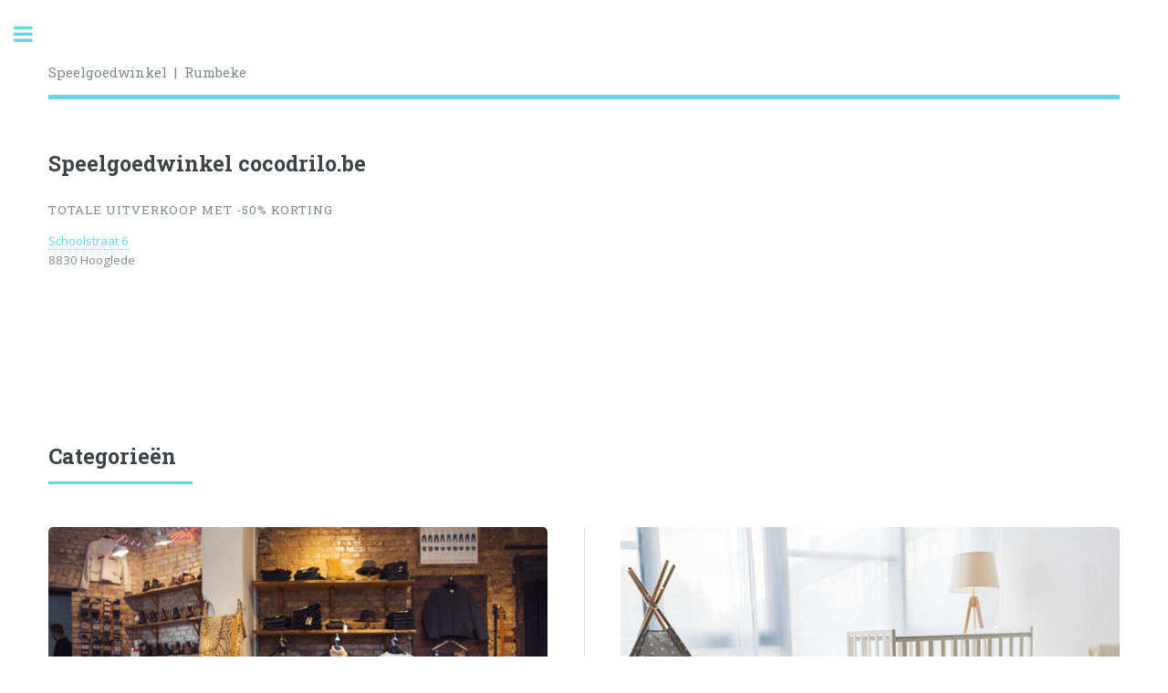

--- FILE ---
content_type: text/html
request_url: https://www.rumbeke.be/detail/1430/Speelgoedwinkel
body_size: 12063
content:

<!DOCTYPE HTML><html><!-- InstanceBegin template="/Templates/links.dwt.asp" codeOutsideHTMLIsLocked="false" -->
	<head>
	<!-- InstanceBeginEditable name="doctitle" -->
	<title>Speelgoedwinkel</title>
	
	<meta name="description" content="Op zoek naar een speelgoedwinkel in je buurt ? Kijk snel even op onze site voor enkele interessante adressen.">
	<meta name="keywords" content="speelgoed, speelgoedwinkel, spelen, kinderen, kids, baby, winkel, hooglede, roeselare, gits">
<script src="https://kit.fontawesome.com/b15c5da43c.js" crossorigin="anonymous"></script>

	<!-- InstanceEndEditable -->
		<meta http-equiv="Content-Type" content="text/html; charset=iso-8859-1">
		<meta name="viewport" content="width=device-width, initial-scale=1, user-scalable=no" />
		<link rel="stylesheet" href="/assets2/css/main.css" />
    <!-- InstanceBeginEditable name="head" -->
    <!-- InstanceEndEditable -->
		
	</head>
	<body class="is-preload">

		<!-- Wrapper -->
			<div id="wrapper">

				<!-- Main -->
					<div id="main">
						<div class="inner">

							<!-- Header -->
								<header id="header">
									<a href="/" class="logo">
										<!-- InstanceBeginEditable name="EditRegion1" -->	
							
									<!--- SPEELGOEDWINKEL  volledig in hoofdletters ---->
									Speelgoedwinkel&nbsp; | &nbsp;Rumbeke</strong>
									
						<!-- InstanceEndEditable -->
									</a>	
									<!--- <ul class="icons">
										<li><a href="#" class="icon fa-twitter"><span class="label">Twitter</span></a></li>
										<li><a href="#" class="icon fa-facebook"><span class="label">Facebook</span></a></li>
										<li><a href="#" class="icon fa-snapchat-ghost"><span class="label">Snapchat</span></a></li>
										<li><a href="#" class="icon fa-instagram"><span class="label">Instagram</span></a></li>
										<li><a href="#" class="icon fa-medium"><span class="label">Medium</span></a></li>
									</ul>
									---->
								</header>

							<!-- Banner -->
								<section id="banner">
									<div class="content">
										<!-- InstanceBeginEditable name="EditRegion2" -->	
							
							
								<!--- <p>Speelgoedwinkel cocodrilo.be</p>  ---->
								
										
 <!--- als de advertentie verlopen is ---->
	
									<header class="main">
										<h2>Speelgoedwinkel cocodrilo.be</h2>
											
											 
												<p>Totale uitverkoop met -50% korting</p>
											</%>
									</header>		

									
										<a href="/zoekresultaten.asp?zoektekst=Schoolstraat">Schoolstraat&nbsp;6</a><BR>
									8830&nbsp;Hooglede<BR>
																		
											
	
								
						<!-- InstanceEndEditable -->
										</div>		
									<!--- <span class="image object">
										<img src="/images/pic10.jpg" alt="" />
									</span> ---->
												
									
								</section>

							<!-- Section 
								<section>
									<header class="major">
										<h2>Erat lacinia</h2>
									</header>
									<div class="features">
										<article>
											<span class="icon fa-diamond"></span>
											<div class="content">
												<h3>Portitor ullamcorper</h3>
												<p>Aenean ornare velit lacus, ac varius enim lorem ullamcorper dolore. Proin aliquam facilisis ante interdum. Sed nulla amet lorem feugiat tempus aliquam.</p>
											</div>
										</article>
										<article>
											<span class="icon fa-paper-plane"></span>
											<div class="content">
												<h3>Sapien veroeros</h3>
												<p>Aenean ornare velit lacus, ac varius enim lorem ullamcorper dolore. Proin aliquam facilisis ante interdum. Sed nulla amet lorem feugiat tempus aliquam.</p>
											</div>
										</article>
										<article>
											<span class="icon fa-rocket"></span>
											<div class="content">
												<h3>Quam lorem ipsum</h3>
												<p>Aenean ornare velit lacus, ac varius enim lorem ullamcorper dolore. Proin aliquam facilisis ante interdum. Sed nulla amet lorem feugiat tempus aliquam.</p>
											</div>
										</article>
										<article>
											<span class="icon fa-signal"></span>
											<div class="content">
												<h3>Sed magna finibus</h3>
												<p>Aenean ornare velit lacus, ac varius enim lorem ullamcorper dolore. Proin aliquam facilisis ante interdum. Sed nulla amet lorem feugiat tempus aliquam.</p>
											</div>
										</article>
									</div>
								</section>

								-->

							<!-- Section -->
								<!-- InstanceBeginEditable name="EditRegion3" -->	
			
			<!-- Features -->
										
										
										
					<section>
									
										
										
									<div class="posts">				
										
					
				

						<!-- InstanceEndEditable -->	
										
									</div>
								</section>

		
							
<section>
									<header class="major">
										<h2>Categorieën</h2>
									</header>
									<div class="posts">
	
								<article>
									<a href="/shopping" class="image featured" title="Shopping"><img src="/images/shopping.jpg"/></a>	
									<!--- <h3>Shopping</h3> ---->
											<ul class="actions">
												<li><a href="/shopping" class="button">Shopping</a></li>
											</ul>
								</article>
								<article>
									<a href="/wonen" class="image featured" title="Wonen"><img src="/images/wonen.jpg"/></a>	
									<!--- <h3>Shopping</h3> ---->
											<ul class="actions">
												<li><a href="/wonen" class="button">Wonen</a></li>
											</ul>
								</article>
								<article>
									<a href="/ontspanning" class="image featured" title="Ontspanning"><img src="/images/ontspanning.jpg"/></a>	
									<!--- <h3>Shopping</h3> ---->
											<ul class="actions">
												<li><a href="/ontspanning" class="button">Ontspanning</a></li>
											</ul>
								</article>
									
								<article>
									<a href="/vakman" class="image featured" title="Vakman"><img src="/images/vakman.jpg"/></a>	
									<!--- <h3>Shopping</h3> ---->
											<ul class="actions">
												<li><a href="/vakman" class="button">Vakman</a></li>
											</ul>
								</article>
								<article>
									<a href="/jobs" class="image featured" title="Jobs"><img src="/images/jobs.jpg"/></a>	
									<!--- <h3>Shopping</h3> ---->
											<ul class="actions">
												<li><a href="/jobs" class="button">Jobs</a></li>
											</ul>
								</article>
								<article>
									<a href="/diensten" class="image featured" title="OntspaDienstennning"><img src="/images/diensten.jpg"/></a>	
									<!--- <h3>Shopping</h3> ---->
											<ul class="actions">
												<li><a href="/diensten" class="button">Diensten</a></li>
											</ul>
								</article>
		</div>
	</section>							
							
							
							
<section id="banner">
									<div class="content">
										<header>
											<h2>Acties, promoties, nieuws</h2>
										</header>
										
										
										<!----- start asp acties  ------->
										
<!--- Kalender ----->

						

	
	<table>					
		  
							Op dit moment zitten er geen acties, promoties, opendeurdagen of andere voor de komende maand in ons systeem.<br>
							<a href="/adverteren">Wil je hier jou actie of promotie zien staan, adverteer dan op onze website.</a>
                        
							
							</table>
						
							<a href="/acties-promoties" class="button">Bekijk hier het volledige overzicht van acties, promoties en nieuwtjes</a>															

							</div>

								
				
					

<!--- einde kalender ---->											
										
										
										<!----- einde asp acties   ------->
								</section>								
							
						
							

							
		
							
<section id="banner">
									<div class="content">
										
										
										
										<!----- start asp acties  ------->
										
<!--- Kalender ----->

						

	<header>
		<h2>Activiteiten</h2>
	</header>
	
		<table>					

			
							Op dit moment zitten er geen activiteiten voor de komende maand in onze kalender.<br>
							<a href="/adverteren">Wil je hier jou activiteit promoten, adverteer dan op onze website.</a>

                        
							
							</table>
						

							<a href="/activiteitenkalender" class="button">Bekijk hier de volledige activiteitenkalender</a>															

							</div>

								
				
					

<!--- einde kalender ---->											
										
										
										<!----- einde asp acties   ------->
								</section>								
							
							
						</div>
					</div>

				<!-- Sidebar -->
					<div id="sidebar">
						<div class="inner">

							<!-- Search 
								<section id="search" class="alt">
									<form method="post" action="zoekresultaten.asp" method="get" name="form1" target="_top">
										<input name="zoektekst" type="text" id="zoektekst" placeholder="ik zoek naar" />
									</form>
								</section>
							-->
							
							<!-- Menu -->
								<nav id="menu">
									<header class="major">
										<h2>Menu</h2>
									</header>
									<ul>
										<li><a href="/">Homepage</a></li>
													
										<li><a href="/shopping">Shopping</a></li>
										<li><a href="/wonen">Wonen</a></li>
										<li><a href="/eten-drinken">Eten en drinken</a></li>
										<li><a href="/beauty-wellness">Beauty & Wellness</a></li>
										<li><a href="/gezondheid">Gezondheid</a></li>
										<li><a href="/diensten">Diensten</a></li>
										<li><a href="/ontspanning">Ontspanning</a></li>
										<li><a href="/sporten">Sporten</a></li>
										<li><a href="/vakman">Vakman</a></li>
			
										<li><a href="/jobs">Jobs</a></li>
				
										<li><a href="/tekoop">Te koop</a></li>

								
										<li><a href="/adverteren">Inschrijven</a></li>
							
				
									</ul>
								</nav>

							
							<!-- Section -->
								<section>
									<header class="major">
										<h2>In de kijker</h2>
									</header>
									<div class="mini-posts">
									</div>
									<ul class="actions">
										<li><a href="/nieuwsbrief" class="button">Nieuwsbrief</a></li>
									</ul>
									
									
<!--- in de kijker  ----->

						
	
				
					

<!--- einde in de kijker ---->										
									
									
									
									
									
								</section>

							<!-- Section -->
								<section>
									<header class="major">
										<h2>Gemeente Rumbeke</h2>
									</header>
									<!--- <p>Sed varius enim lorem ullamcorper dolore aliquam aenean ornare velit lacus, ac varius enim lorem ullamcorper dolore. Proin sed aliquam facilisis ante interdum. Sed nulla amet lorem feugiat tempus aliquam.</p> ---->
									<ul class="style2">
											<li>Initiatief van <a href="https://www.estart.be" title="website laten maken ?" target="_blank">estart.be</a></li>
											<li>Schoolstraat 6</li>
											<li>8830 Hooglede</li>
											<li>Onderdeel van <a href="https://www.valmeerop.be" title="Val meer op met je winkel of bedrijf" target="_blank">Val Meer Op</a></li>
										</ul>
								</section>

							<!-- Footer -->
								<footer id="footer">
									<p class="copyright">&copy; www.rumbeke.be. All rights reserved. <br> <a href="/algemenevoorwaarden">algemene voorwaarden en privacy</a></p>
								</footer>

						</div>
					</div>

			</div>

		<!-- Scripts -->
			<script src="/assets2/js/jquery.min.js"></script>
			<script src="/assets2/js/browser.min.js"></script>
			<script src="/assets2/js/breakpoints.min.js"></script>
			<script src="/assets2/js/util.js"></script>
			<script src="/assets2/js/main.js"></script>

	  	  		  	  		  	  		  	  
			<script>var clicky_site_ids = clicky_site_ids || []; clicky_site_ids.push(101259221);</script>
			<script async src="//static.getclicky.com/js"></script>
			
																
	</body>
<!-- InstanceEnd --></html>


